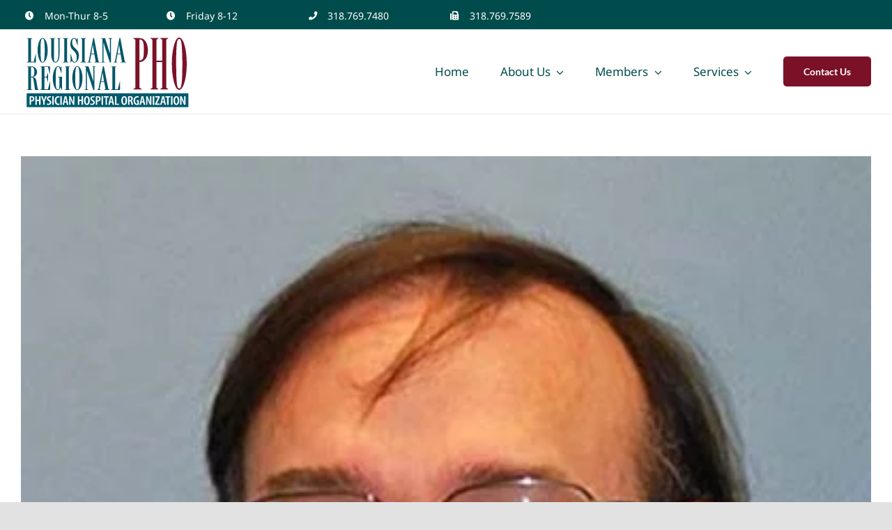

--- FILE ---
content_type: image/svg+xml
request_url: https://lrpho.com/wp-content/uploads/2023/05/LRPHO_LOGO-1.svg
body_size: 3752
content:
<?xml version="1.0" encoding="UTF-8"?> <!-- Generator: Adobe Illustrator 27.5.0, SVG Export Plug-In . SVG Version: 6.00 Build 0) --> <svg xmlns="http://www.w3.org/2000/svg" xmlns:xlink="http://www.w3.org/1999/xlink" version="1.1" id="Layer_1" x="0px" y="0px" viewBox="0 0 281.77 136.42" style="enable-background:new 0 0 281.77 136.42;" xml:space="preserve"> <style type="text/css"> .st0{fill:#015669;} .st1{fill:#7B1127;} .st2{fill:#005A6D;} .st3{fill:#FFFFFF;} </style> <g> <path class="st0" d="M16.39,15.74v36.66h4.3l3.35-12.98h0.16v14.03H9.3l2.63-1.29V15.74L9.3,14.46h9.8L16.39,15.74z"></path> <path class="st0" d="M34.95,53.87c-1.83,0-3.43-1.29-4.7-3.86c-1.99-3.92-3.27-10.06-3.27-16.02c0-6.08,1.2-12.1,3.35-16.08 c1.35-2.57,2.87-3.8,4.7-3.8c4.62,0,8.29,8.77,8.29,19.88C43.32,45.04,39.57,53.87,34.95,53.87z M38.22,24.57 c-0.4-7.13-1.12-9.41-3.19-9.41c-1.04,0-1.83,0.7-2.23,1.99c-0.64,2.28-1.12,7.95-1.04,13.62v3.22c0,6.84,0.16,10.88,0.64,14.38 c0.4,3.16,1.12,4.44,2.63,4.44c1.12,0,1.75-0.64,2.23-2.1c0.24-0.64,0.4-1.7,0.64-3.04c0.24-1.75,0.4-3.92,0.48-6.43 c0.08-2.81,0.16-4.97,0.16-6.96C38.54,31.94,38.38,26.85,38.22,24.57z"></path> <path class="st0" d="M62.44,15.74v23.68c0,4.5-0.4,7.25-1.27,9.47c-1.2,3.22-3.11,4.97-5.42,4.97c-4.22,0-6.77-5.61-6.77-14.68 V15.74l-2.63-1.29h9.72l-2.63,1.29V41v0.94c0,0.23,0,1.05,0,2.22c0,3.68,0.08,5.67,0.4,6.9c0.32,1.05,1.04,1.75,1.99,1.75 c2.71,0,4.86-5.15,4.86-11.75V15.74l-2.71-1.29h7.09L62.44,15.74z"></path> <path class="st0" d="M74.55,15.74v36.43l2.71,1.29h-9.8l2.63-1.29V15.74l-2.63-1.29h9.8L74.55,15.74z"></path> <path class="st0" d="M91.76,26.56H91.6l-2.23-6.9c-0.48-1.35-0.8-2.22-1.04-2.81c-0.56-1.05-1.43-1.64-2.47-1.64 c-1.91,0-2.95,1.75-2.95,5.2c0,2.63,0.48,4.62,1.51,6.37c0.64,1.05,1.35,1.99,2.23,2.87c0.32,0.29,0.56,0.53,1.51,1.46 c0.4,0.35,0.8,0.7,1.04,0.99c3.43,3.22,4.62,5.96,4.62,10.06c0,6.43-3.11,11.69-6.93,11.69c-1.91,0-3.35-0.94-4.46-2.92l-1.99,3.04 V39.43h0.16L83,48.14c0.88,3.22,2.07,4.62,3.98,4.62c2.23,0,3.35-2.34,3.35-7.08c0-4.5-1.12-7.08-4.54-10.47 c-3.03-2.92-3.59-3.57-4.38-5.03c-1.04-1.81-1.51-3.8-1.51-6.31c0-5.73,2.55-9.77,6.06-9.77c1.75,0,2.95,0.76,3.98,2.57l1.83-2.75 V26.56z"></path> <path class="st0" d="M103.24,15.74v36.43l2.71,1.29h-9.8l2.63-1.29V15.74l-2.63-1.29h9.8L103.24,15.74z"></path> <path class="st0" d="M125.55,52.17l2.63,1.29h-9.8l2.63-1.29l-2.23-11.93h-5.02l-2.31,11.93l2.63,1.29h-7.09l2.63-1.29l7.25-37.95 h1.43L125.55,52.17z M113.91,39.19h4.62l-2.23-14.62L113.91,39.19z"></path> <path class="st0" d="M143.95,39.31V15.86l-2.87-1.4h7.33l-2.71,1.4v37.6h-1.91l-10.12-31.93v30.64l2.55,1.29h-7.01l2.71-1.29V15.86 l-2.71-1.4h6.93L143.95,39.31z"></path> <path class="st0" d="M168.01,52.17l2.63,1.29h-9.8l2.63-1.29l-2.23-11.93h-5.02l-2.31,11.93l2.63,1.29h-7.09l2.63-1.29l7.25-37.95 h1.43L168.01,52.17z M156.38,39.19H161l-2.23-14.62L156.38,39.19z"></path> </g> <g> <path class="st0" d="M15.82,59.94c2.57,0,4.02,0.29,5.55,1.08c2.89,1.43,4.74,4.57,4.74,8.11c0,4.22-2.73,7.42-6.91,8.22 c3.38,0.46,4.98,1.88,5.55,5.14l2.49,14.27l2.57,1.26h-6.99l-2.41-16.1c-0.56-3.6-0.88-4-3.94-4.05v18.89l2.73,1.26H9.31l2.65-1.26 V61.25l-2.65-1.31H15.82z M16.46,76.84c4.26-0.06,5.14-1.54,5.14-8.05c0-6.11-0.96-7.65-5.14-7.82V76.84z"></path> <path class="st0" d="M46.93,71.76h-0.24l-2.97-10.79H38v15.75h3.54l2.33-6.74h0.16v15.87h-0.16l-2.33-8.11H38v19.24h5.71 l3.46-12.67h0.16v13.7H30.85l2.65-1.26V61.25l-2.65-1.31h16.08V71.76z"></path> <path class="st0" d="M65.73,71.76h-0.16l-2.49-7.48c-0.88-2.63-1.85-3.71-3.14-3.71c-2.73,0-3.62,4.74-3.62,18.78 c0,5.71,0.08,9.7,0.32,12.56c0.4,3.71,1.29,5.48,2.81,5.48c1.77,0,2.73-1.77,2.73-5.25V77.98l-2.73-1.26h6.99v21.69h-0.24 l-2.57-5.37c-0.24,3.37-1.77,5.37-4.1,5.37c-2.01,0-3.78-1.66-5.31-4.97c-1.77-3.77-2.73-9.08-2.73-14.33 c0-6.34,1.37-11.99,3.94-16.21c1.37-2.28,2.89-3.37,4.66-3.37c1.61,0,2.73,0.8,3.78,2.57l1.85-2.68V71.76z"></path> <path class="st0" d="M77.55,61.2v35.56l2.73,1.26H70.4l2.65-1.26V61.2l-2.65-1.26h9.89L77.55,61.2z"></path> <path class="st0" d="M91.14,98.41c-1.85,0-3.46-1.26-4.74-3.77c-2.01-3.82-3.3-9.82-3.3-15.64c0-5.94,1.21-11.82,3.38-15.7 c1.37-2.51,2.89-3.71,4.74-3.71c4.66,0,8.36,8.56,8.36,19.41C99.58,89.8,95.8,98.41,91.14,98.41z M94.43,69.82 c-0.4-6.96-1.13-9.19-3.22-9.19c-1.04,0-1.85,0.69-2.25,1.94c-0.64,2.23-1.12,7.76-1.04,13.3v3.14c0,6.68,0.16,10.62,0.64,14.04 c0.4,3.08,1.13,4.34,2.65,4.34c1.13,0,1.77-0.63,2.25-2.05c0.24-0.63,0.4-1.66,0.64-2.97c0.24-1.71,0.4-3.82,0.48-6.28 c0.08-2.74,0.16-4.85,0.16-6.79C94.75,77.01,94.59,72.04,94.43,69.82z"></path> <path class="st0" d="M117.18,84.2V61.31l-2.89-1.37h7.4l-2.73,1.37v36.7h-1.93l-10.21-31.17v29.91l2.57,1.26h-7.07l2.73-1.26V61.31 l-2.73-1.37h6.99L117.18,84.2z"></path> <path class="st0" d="M141.46,96.76l2.65,1.26h-9.89l2.65-1.26l-2.25-11.64h-5.06l-2.33,11.64l2.65,1.26h-7.15l2.65-1.26l7.31-37.05 h1.45L141.46,96.76z M129.72,84.09h4.66l-2.25-14.27L129.72,84.09z"></path> <path class="st0" d="M152.31,61.2v35.79h4.34l3.38-12.67h0.16v13.7h-15.03l2.65-1.26V61.2l-2.65-1.26h9.89L152.31,61.2z"></path> </g> <g> <path class="st1" d="M191,14.14c3.87,0,6.1,0.87,8.56,3.11c3.64,3.36,5.87,9.71,5.87,16.55c0,11.57-5.4,19.16-13.72,19.29V94.4 l4.69,2.74h-15.13l3.87-2.74V17l-3.87-2.86H191z M191.7,50.47c5.87-0.12,7.16-3.24,7.16-17.42c0-12.94-1.53-16.55-7.16-16.67V50.47 z"></path> <path class="st1" d="M235.1,17v77.4l3.87,2.74h-14.31l3.87-2.74V52.96h-9.27V94.4l3.87,2.74h-14.31l3.87-2.74V17l-3.87-2.86h14.31 L219.27,17v33.72h9.27V17l-3.87-2.86h14.31L235.1,17z"></path> <path class="st1" d="M255.86,98.01c-2.7,0-5.04-2.74-6.92-8.21c-2.93-8.34-4.81-21.4-4.81-34.1c0-12.94,1.76-25.76,4.93-34.22 c1.99-5.48,4.22-8.09,6.92-8.09c6.8,0,12.2,18.67,12.2,42.31C268.18,79.22,262.67,98.01,255.86,98.01z M260.67,35.66 c-0.59-15.18-1.64-20.03-4.69-20.03c-1.52,0-2.7,1.49-3.28,4.23c-0.94,4.85-1.64,16.92-1.52,28.99v6.84 c0,14.56,0.23,23.15,0.94,30.61c0.59,6.72,1.64,9.46,3.87,9.46c1.64,0,2.58-1.37,3.29-4.48c0.35-1.37,0.59-3.61,0.94-6.47 c0.35-3.73,0.59-8.34,0.7-13.69c0.12-5.97,0.23-10.58,0.23-14.81C261.14,51.34,260.91,40.52,260.67,35.66z"></path> </g> <rect x="9.3" y="103.49" class="st2" width="261.56" height="22.42"></rect> <g> <path class="st3" d="M13.96,108.49c0.79-0.17,1.77-0.27,2.85-0.27c1.61,0,2.9,0.27,3.8,1.05c0.82,0.7,1.22,1.77,1.22,2.96 c0,1.4-0.43,2.37-1.13,3.11c-0.91,0.97-2.38,1.42-3.67,1.42c-0.25,0-0.45,0-0.68,0v5.39h-2.4V108.49z M16.36,114.96 c0.18,0.04,0.36,0.04,0.59,0.04c1.58,0,2.47-0.99,2.47-2.59c0-1.3-0.59-2.39-2.22-2.39c-0.32,0-0.63,0.04-0.84,0.1V114.96z"></path> <path class="st3" d="M25.73,108.29v5.74h3.62v-5.74h2.42v13.87h-2.42v-6.11h-3.62v6.11h-2.42v-13.87H25.73z"></path> <path class="st3" d="M35.96,122.16v-5.56l-3.35-8.32h2.58l1.18,3.38c0.32,0.93,0.66,2,0.95,3.05h0.04 c0.23-1.05,0.54-2.08,0.88-3.11l1.09-3.31h2.51l-3.46,8.23v5.64H35.96z"></path> <path class="st3" d="M42.17,119.82c0.57,0.31,1.56,0.56,2.36,0.56c1.49,0,2.31-0.8,2.31-1.93c0-1.11-0.75-1.75-1.99-2.53 c-1.7-0.99-2.88-2.37-2.88-3.87c0-2.16,1.61-3.87,4.46-3.87c0.97,0,1.88,0.27,2.29,0.49l-0.45,1.89c-0.41-0.25-1.06-0.47-1.88-0.47 c-1.38,0-2.04,0.84-2.04,1.69c0,1.07,0.61,1.56,2.17,2.47c1.92,1.15,2.69,2.49,2.69,3.97c0,2.49-1.95,4.08-4.69,4.08 c-1.16,0-2.29-0.29-2.76-0.58L42.17,119.82z"></path> <path class="st3" d="M53.1,108.29v13.87h-2.42v-13.87H53.1z"></path> <path class="st3" d="M62.41,121.94c-0.45,0.21-1.25,0.35-2.24,0.35c-3.49,0-5.48-2.59-5.48-6.88c0-5.33,3.1-7.25,5.82-7.25 c1,0,1.68,0.19,1.99,0.35l-0.45,1.85c-0.36-0.14-0.72-0.27-1.45-0.27c-1.65,0-3.35,1.38-3.35,5.17c0,3.73,1.54,5.06,3.37,5.06 c0.57,0,1.13-0.1,1.49-0.25L62.41,121.94z"></path> <path class="st3" d="M66.12,108.29v13.87h-2.42v-13.87H66.12z"></path> <path class="st3" d="M70.55,118.54l-0.82,3.62h-2.35l3.4-13.87h2.83l3.15,13.87H74.4l-0.81-3.62H70.55z M73.34,116.83l-0.63-3.19 c-0.18-0.91-0.38-2.18-0.57-3.15h-0.07c-0.16,0.97-0.38,2.28-0.57,3.15l-0.68,3.19H73.34z"></path> <path class="st3" d="M78.14,122.16v-13.87h2.24l2.56,5.93c0.52,1.26,1.29,3.05,1.77,4.38h0.05c-0.11-1.77-0.25-3.91-0.25-6.4v-3.91 h2.13v13.87h-2.24l-2.58-5.91c-0.54-1.28-1.22-2.94-1.65-4.41h-0.05c0.09,1.61,0.18,3.56,0.18,6.44v3.87H78.14z"></path> <path class="st3" d="M94.48,108.29v5.74h3.62v-5.74h2.42v13.87H98.1v-6.11h-3.62v6.11h-2.42v-13.87H94.48z"></path> <path class="st3" d="M111.35,115.04c0,5.23-2.02,7.29-4.71,7.29c-3.03,0-4.55-2.94-4.55-7.12c0-4.16,1.72-7.08,4.78-7.08 C110.08,108.12,111.35,111.31,111.35,115.04z M104.6,115.23c0,3.03,0.63,5.19,2.17,5.19c1.56,0,2.06-2.49,2.06-5.27 c0-2.51-0.45-5.1-2.08-5.1C105.23,110.04,104.6,112.32,104.6,115.23z"></path> <path class="st3" d="M112.56,119.82c0.57,0.31,1.56,0.56,2.36,0.56c1.49,0,2.31-0.8,2.31-1.93c0-1.11-0.75-1.75-1.99-2.53 c-1.7-0.99-2.88-2.37-2.88-3.87c0-2.16,1.61-3.87,4.46-3.87c0.97,0,1.88,0.27,2.29,0.49l-0.45,1.89c-0.41-0.25-1.06-0.47-1.88-0.47 c-1.38,0-2.04,0.84-2.04,1.69c0,1.07,0.61,1.56,2.17,2.47c1.92,1.15,2.69,2.49,2.69,3.97c0,2.49-1.95,4.08-4.69,4.08 c-1.16,0-2.29-0.29-2.76-0.58L112.56,119.82z"></path> <path class="st3" d="M121.08,108.49c0.79-0.17,1.77-0.27,2.85-0.27c1.61,0,2.9,0.27,3.8,1.05c0.82,0.7,1.22,1.77,1.22,2.96 c0,1.4-0.43,2.37-1.13,3.11c-0.91,0.97-2.38,1.42-3.67,1.42c-0.25,0-0.45,0-0.68,0v5.39h-2.4V108.49z M123.48,114.96 c0.18,0.04,0.36,0.04,0.59,0.04c1.58,0,2.47-0.99,2.47-2.59c0-1.3-0.59-2.39-2.22-2.39c-0.32,0-0.63,0.04-0.84,0.1V114.96z"></path> <path class="st3" d="M132.85,108.29v13.87h-2.42v-13.87H132.85z"></path> <path class="st3" d="M136.83,110.31h-2.74v-2.02h7.93v2.02h-2.76v11.86h-2.42V110.31z"></path> <path class="st3" d="M144.51,118.54l-0.82,3.62h-2.35l3.4-13.87h2.83l3.15,13.87h-2.36l-0.81-3.62H144.51z M147.29,116.83 l-0.63-3.19c-0.18-0.91-0.38-2.18-0.57-3.15h-0.07c-0.16,0.97-0.38,2.28-0.57,3.15l-0.68,3.19H147.29z"></path> <path class="st3" d="M152.09,108.29h2.42v12.02h4.08v1.85h-6.5V108.29z"></path> <path class="st3" d="M171.65,115.04c0,5.23-2.02,7.29-4.71,7.29c-3.03,0-4.55-2.94-4.55-7.12c0-4.16,1.72-7.08,4.78-7.08 C170.38,108.12,171.65,111.31,171.65,115.04z M164.9,115.23c0,3.03,0.63,5.19,2.17,5.19c1.56,0,2.06-2.49,2.06-5.27 c0-2.51-0.45-5.1-2.08-5.1C165.54,110.04,164.9,112.32,164.9,115.23z"></path> <path class="st3" d="M173.21,108.49c0.84-0.19,1.9-0.27,2.92-0.27c1.56,0,2.88,0.25,3.78,1.01c0.84,0.74,1.15,1.67,1.15,2.82 c0,1.61-0.86,2.86-2.4,3.5v0.04c1.06,0.35,1.63,1.28,1.92,2.92c0.34,1.69,0.7,3.17,0.95,3.64h-2.51c-0.2-0.39-0.52-1.75-0.79-3.38 c-0.29-1.79-0.86-2.39-2.06-2.39h-0.57v5.76h-2.4V108.49z M175.61,114.71h0.63c1.45,0,2.35-1.03,2.35-2.45 c0-1.36-0.59-2.28-2.17-2.3c-0.29,0-0.61,0.02-0.81,0.08V114.71z"></path> <path class="st3" d="M190.87,121.79c-0.66,0.25-1.93,0.49-2.97,0.49c-1.56,0-2.85-0.39-3.87-1.36c-1.2-1.13-1.92-3.11-1.9-5.58 c0.05-5.21,3.17-7.18,6.16-7.18c1.06,0,1.88,0.19,2.36,0.41l-0.48,1.89c-0.41-0.21-0.97-0.33-1.74-0.33 c-1.97,0-3.78,1.32-3.78,5.23c0,3.77,1.58,5.04,3.17,5.04c0.41,0,0.68-0.04,0.81-0.1v-3.89H187v-1.79h3.87V121.79z"></path> <path class="st3" d="M194.9,118.54l-0.82,3.62h-2.35l3.4-13.87h2.83l3.15,13.87h-2.35l-0.82-3.62H194.9z M197.68,116.83l-0.63-3.19 c-0.18-0.91-0.39-2.18-0.57-3.15h-0.07c-0.16,0.97-0.38,2.28-0.57,3.15l-0.68,3.19H197.68z"></path> <path class="st3" d="M202.48,122.16v-13.87h2.24l2.56,5.93c0.52,1.26,1.29,3.05,1.77,4.38h0.05c-0.11-1.77-0.25-3.91-0.25-6.4 v-3.91h2.13v13.87h-2.24l-2.58-5.91c-0.54-1.28-1.22-2.94-1.65-4.41h-0.05c0.09,1.61,0.18,3.56,0.18,6.44v3.87H202.48z"></path> <path class="st3" d="M215.65,108.29v13.87h-2.42v-13.87H215.65z"></path> <path class="st3" d="M216.94,120.86l5-10.62v-0.04h-4.57v-1.92h7.29v1.58l-4.85,10.31v0.06h4.82v1.91h-7.7V120.86z"></path> <path class="st3" d="M228.35,118.54l-0.82,3.62h-2.35l3.4-13.87h2.83l3.15,13.87h-2.35l-0.82-3.62H228.35z M231.14,116.83 l-0.63-3.19c-0.18-0.91-0.39-2.18-0.57-3.15h-0.07c-0.16,0.97-0.38,2.28-0.57,3.15l-0.68,3.19H231.14z"></path> <path class="st3" d="M236.41,110.31h-2.74v-2.02h7.93v2.02h-2.76v11.86h-2.42V110.31z"></path> <path class="st3" d="M245.24,108.29v13.87h-2.42v-13.87H245.24z"></path> <path class="st3" d="M256.08,115.04c0,5.23-2.02,7.29-4.71,7.29c-3.03,0-4.55-2.94-4.55-7.12c0-4.16,1.72-7.08,4.78-7.08 C254.82,108.12,256.08,111.31,256.08,115.04z M249.34,115.23c0,3.03,0.63,5.19,2.17,5.19c1.56,0,2.06-2.49,2.06-5.27 c0-2.51-0.45-5.1-2.08-5.1C249.97,110.04,249.34,112.32,249.34,115.23z"></path> <path class="st3" d="M257.64,122.16v-13.87h2.24l2.56,5.93c0.52,1.26,1.29,3.05,1.77,4.38h0.05c-0.11-1.77-0.25-3.91-0.25-6.4 v-3.91h2.13v13.87h-2.24l-2.58-5.91c-0.54-1.28-1.22-2.94-1.65-4.41h-0.05c0.09,1.61,0.18,3.56,0.18,6.44v3.87H257.64z"></path> </g> </svg> 